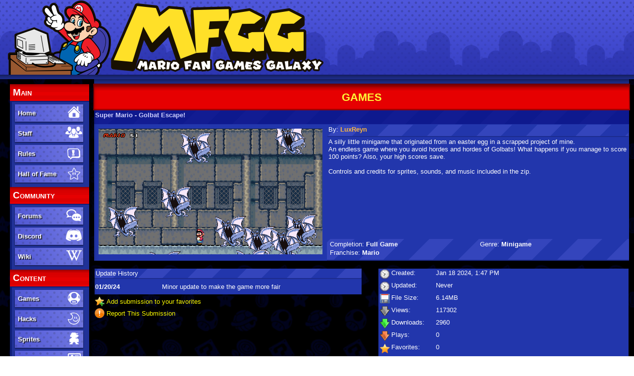

--- FILE ---
content_type: text/html; charset=UTF-8
request_url: https://www.mfgg.net/?sess=78af8294260cb0a39cc05dd9793d48ab&act=resdb&param=02&c=2&id=40632
body_size: 3833
content:
<!--(.get.4.auth.2.3.19.IF) Session Status--><!doctype html>
<html lang="en">
  <head>
  <title>Games - MFGG - Mario Fan Games Galaxy</title>
  <meta http-equiv="Content-Type" content="text/html; charset=UTF-8">
  <meta name="viewport" content="width=device-width, initial-scale=1, viewport-fit=cover">
  <link rel="shortcut icon" href="./template/2/favicon.ico">
  <link rel="stylesheet" href="./template/2/css/style.css" type="text/css">
  <link rel="stylesheet" href="./template/base/css/style.css" type="text/css">
  <!--<script src="https://mfgg.net/snow.js"></script>-->
  <base href="https://mfgg.net/">
</head>
  <body>
    <script src="./template/2/js/global.js"></script>
    <div class="header">
  <div style="background: url(./template/2/images/header_br.png); border-spacing:0px; width:100%;">
    <a href="/index.php?act=main">
      <img src="./template/2/images/header.png" alt="Logo Image" class="logo" style="display:inline; vertical-align:middle; max-width: 100vw;">
    </a>
  </div>
</div>
    <div class="container">
      <aside class="leftmenu">
  <button class="menutitle2 leftmenutoggle" onclick="document.body.querySelector('.leftmenu').classList.toggle('expanded')">Navigation</button>
  <div class="canvas_left">
    <div class="menu">
      <div class="menutitle2">Main</div>
      <div class="menusection">
        <div class="menuitemsidebar"><a href="/index.php?act=main">Home<img alt="Home" src="./template/images/mainMainHome.png"></a></div>
        <div class="menuitemsidebar"><a href="/index.php?act=staff">Staff<img alt="Staff" src="./template/images/mainMainStaff.png"></a></div>
        <div class="menuitemsidebar"><a href="/index.php?act=page&amp;name=rules"><span>Rules</span><img alt="Submission/Comment Rules" src="./template/images/mainCommRules.png"></a></div>
        <div class="menuitemsidebar"><a href="/index.php?act=resdb&amp;param=05&amp;c=2"><span>Hall of Fame</span><img alt="MFGG Hall of Fame" src="./template/images/mainMainHall.png"></a></div>
      </div>
    </div>
    <div class="menu">
      <div class="menutitle2">Community</div>
      <div class="menusection">
        <div class="menuitemsidebar"><a href="https://forums.mfgg.net/">Forums<img alt="Forums" src="./template/images/mainCommForums.png"></a></div>
        <div class="menuitemsidebar"><a href="https://discord.gg/jchgfw5" target="_blank">Discord<img alt="Discord" src="./template/images/mainCommDiscord.png"></a></div>
        <div class="menuitemsidebar"><a href="https://wiki.mfgg.net/">Wiki<img alt="Wiki" src="template/images/mainCommWiki.png"></a></div>
        <!--<div class="menuitemsidebar"><a href="https://twitter.com/OfficialMFGG">Twitter<img alt="Twitter" src="template/images/mainCommTwitter.png"></a></div>-->
      </div>
    </div>
    <div class="menu">
      <div class="menutitle2">Content</div>
      <div class="menusection">
        <div class="menuitemsidebar"><a href="/index.php?act=resdb&amp;param=01&amp;c=2">Games<img alt="Games" src="./template/images/mainContentGames.png"></a></div>
        <div class="menuitemsidebar"><a href="/index.php?act=resdb&amp;param=01&amp;c=7">Hacks<img alt="Hacks and Mods" src="./template/images/mainMainBPS.png"></a></div>
        <div class="menuitemsidebar"><a href="/index.php?act=resdb&amp;param=01&amp;c=1">Sprites<img alt="Sprites" src="./template/images/mainContentSprites.png"></a></div>
        <div class="menuitemsidebar"><a href="/index.php?act=resdb&amp;param=01&amp;c=4">Tutorials<img alt="Tutorials" src="./template/images/mainContentHowto.png"></a></div>
        <div class="menuitemsidebar"><a href="/index.php?act=resdb&amp;param=01&amp;c=5">Sounds<img alt="Sounds" src="./template/images/mainContentSounds.png"></a></div>
        <div class="menuitemsidebar"><a href="/index.php?act=resdb&amp;param=01&amp;c=6">Misc<img alt="Misc" src="./template/images/mainContentMisc.png"></a></div>
      </div>
    </div>
    <div class="menu">
      <div class="menutitle2">Other</div>
      <div class="menusection">
        <div class="menuitemsidebar"><a href="/index.php?act=main&amp;param=08"><span>Updates Archive</span><img alt="Archives" src="./template/images/mainMainArchive.png"></a></div>
        <div class="menuitemsidebar"><a href="/index.php?act=page&amp;name=patcher"><span>BPS Patcher</span><img alt="BPS Patcher" src="./template/images/mainMainBPS.png"></a></div>
        <div class="menuitemsidebar"><a href="/index.php?act=main&amp;param=19"><span>New Comments</span><img alt="New Comments" src="./template/images/mainCommRules.png"></a></div>
      </div>
    </div>
    <div class="menu">
      <div class="menutitle2">Search</div>
      <div class="menusection">
        <form method="get" action="/index.php?">
          <input type="hidden" name="act" value="search">
          <input type="hidden" name="param" value="02">
          <div class="menuitem">
            <input type="text" name="search" title="Search" size="14" class="sidetextbox">
          </div>
          <div class="menuitem">
            <input type="submit" value="Go" class="sidebutton"> 
            <a href="/index.php?act=search&amp;param=01">Advanced</a>
          </div>
        </form>
      </div>
    </div>
    <div style="margin: 10px 0">
      <form method="post" action="/index.php?act=login&amp;param=02">
  <div class="menu">
      <div class="menutitle">Login</div>
      <div class="menusection">
        <div class="menuitem">
            <input type="text" name="username" placeholder="username" title="Enter your username" size="13" class="sidetextbox">
        </div>
        <div class="menuitem">
            <input type="password" name="password" placeholder="password" title="Enter your password" size="13" class="sidetextbox">
        </div>
        <div class="menuitem" style="font-size:8pt">
            <a href="/index.php?act=login&amp;param=05">I lost my password</a>
        </div>
        <div class="menuitem">
            <input type="submit" name="submit" value="Login" class="sidebutton">
        </div>
      </div>
      <div class="menutitle">Not Registered?</div>
      <div class="menusection">
        <div class="menuitem">
          <a href="/index.php?act=login&amp;param=01" title="Register!">
            <img src="./template/images/signup.png" alt="Sign Up">
          </a>
        </div>
      </div>
  </div>
</form>
    </div>
    <div class="menu">
      <div class="menutitle">Affiliates</div>
<div class="affiliates">
  <div class="menuitem"><a href="https://gamingreinvented.com/" target="_blank">
    <img src="template/images/gr.png" alt="Gaming Reinvented" width="88" height="31"></a></div>
  <div class="menuitem"><a href="https://sm64romhacks.com/" target="_blank">
    <img src="template/images/sm64hacks.png" alt="SM64 Hacks" width="88" height="31"></a></div>
  <div class="menuitem"><a href="https://www.smbxgame.com/" target="_blank">
    <img src="template/images/smbx.gif" alt="Super Mario Bros. X" width="88" height="31"></a></div>
  <div class="menuitem"><a href="https://www.smwcentral.net/" target="_blank">
    <img src="template/images/smwc.gif" alt="SMW Central" width="88" height="31"></a></div>
  <div class="menuitem"><a href="http://talkhaus.raocow.com/" target="_blank">
    <img src="template/images/talkhaus.png" alt="Raocow's Talkhaus" width="88" height="31"></a></div>
  <div class="menuitem"><a href="https://www.spriters-resource.com/" target="_blank">
    <img src="template/images/tsr.gif" alt="The Spriter's Resource" width="88" height="31"></a></div>
  <div class="menuitem"><a href="https://www.mariowiki.com/Main_Page" target="_blank">
    <img src="template/images/mariowiki.png" alt="Super Mario Wiki" width="88" height="31"></a></div>
  <div class="menuitem"><a href="https://sprites-inc.co.uk/" target="_blank">
    <img src="template/images/sprites_inc.gif" alt="Sprites Inc" width="88" height="31"></a></div>
  <div class="menuitem"><a href="https://warioforums.com/" target="_blank">
    <img src="template/images/wahforums2.png" alt="Wario Forums" width="88" height="31"></a></div>
  <!--<div class="menuitem"><a href="http://tsgk.captainn.net/" target="_blank">
    <img src="template/images/tsgk.png" alt="The ShyGuy Kingdom" width="88" height="31"></a></div>
  <div class="menuitem"><a href="https://minus.world/" target="_blank">
    <img src="template/images/minusworld.png" alt="Minus World" width="88" height="31"></a></div>
  <div class="menuitem" style="display:none;"><a href="http://www.superluigibros.com/" target="_blank">
    <img src="template/images/slb.png" alt="Super Luigi Bros." width="88" height="31"></a></div>
  <div class="menuitem"><a href="http://www.metroidhq.com/" target="_blank"> <img src="template/images/mhqbutton.gif" alt="Metroid Headquarters" width="88" height="31"></a></div>
  <div class="menuitem"><a href="http://metroidr.brpxqzme.net/" target="_blank"> <img src="template/images/mfmbutton.gif" alt="Metroid Fan Mission" width="88" height="31"></a></div>-->
</div>
      <br>
      <div class="menu" style="padding: 0px; border:0px solid #444444; border-bottom: 0px solid #444444; display: none;">
        <div style="background: none; height: 6px;"></div>
        <div class="menusection" style="padding: 0px; background-color: #585858;"></div>
      </div>
    </div>
  </div>
</aside><div class="canvas_center">
    
    <div class="navigation">Games</div>
<div class="header_region" style="text-align:center"></div><script>
  <!--
  function version_history() {
    window.open('/index.php?act=resdb&param=04&rid=40632','Complete Version History','scrollbars=yes,menubar=no,height=500,width=500,esizable=yes,toolbar=no,location=no,status=no');
  }
  -->
</script>
  <div class="sform">
  <table class="sformtable" style="border-spacing:0px;">
    <tr>
      <td style="height:28px;" colspan="2" class="sformsubstrip">
        <b class="highlight">Super Mario - Golbat Escape!</b>
      </td>
    </tr>
    <tr>
    <td rowspan="2" style="width:320px;height:240px;text-align:center;">
      <img id='screenshot' src='https://www.mfgg.net/preview/2/Golbat_Escape_Screenshot1705585635.png' alt='preview'>
    </td>
    <td style="margin:auto;height:212px;">
      <table style="border-spacing:0px;width:100%;">
        <tr>
          <td class="sformstrip" style="height:25px;background-position:right top;">
  	      By: <b><a href='index.php?act=user&amp;param=01&amp;uid=16161'><span class='adminwrap'>LuxReyn</span></a></b>
          </td>
          <td class="sformstrip" style="height:25px;width:15%;text-align:right;padding:2px">
             
          </td>
        </tr>
        <tr>
          <td style="width:100%;padding:2px;" colspan="2">
            A silly little minigame that originated from an easter egg in a scrapped project of mine.<br>An endless game where you avoid hordes and hordes of Golbats! What happens if you manage to score 100 points? Also, your high scores save.<br><br>Controls and credits for sprites, sounds, and music included in the zip.
          </td>
        </tr>
      </table>
    </td>
  </tr>
  <tr>
    <td style="height:28px;" class="sformstrip">
      <table style="border-spacing:0px;width:100%;">
        <tr>
          <td style="width:50%;padding:2px:">Completion: <b>Full Game</b></td>
          <td style="width:50%;padding:2px:">Genre: <b>Minigame</b></td>
        </tr>
        <tr>
          <td colspan="2" style="width:50%;">Franchise: <b>Mario</b></td>
        </tr>
      </table>
    </td>
  </tr>
  </table>
  </div>
  <br>
  
  <table class="sformtable" style="border-spacing:0px;">
    <tr>
      <td style="width:50%;">
        <div class="sform">
        <div class="sformstrip">Update History</div>
          <table class="sformtable" style="border-spacing:0px;">
            <tr>
              <td colspan="2" style="height: 0.5em;"></td>
            </tr>
            <tr><td style='width:25%;'><b>01/20/24&nbsp;</b></td>
										   <td style='width:75%;'>Minor update to make the game more fair</td></tr>
            <tr>
              <td colspan="2" style="height: 0.5em;"></td>
            </tr>
          </table>
        </div>
	<!-- FAVORITE -->
	<div style="padding-top:4px">
	  <img src="./template/2/images/fav_add.png" alt="[+]" style="display:inline; vertical-align:middle">
          <a href="/index.php?act=main&amp;param=17&amp;type=1&amp;c=2&amp;rid=40632&amp;hash=c72126641aff89d38b96b96ec5836ac0" style="vertical-align: middle" class="outlink">Add submission to your favorites</a>
        </div>
		
        <div style="padding-top:4px">
          <img src="./template/2/images/report.gif" alt="[!]" style="display:inline; vertical-align:middle">
          <a href="/index.php?act=main&amp;param=05&amp;type=1&amp;id=40632" style="vertical-align: middle" class="outlink">Report This Submission</a>
        </div>
      </td>
      <td style="width:3%;">
        &nbsp;
      </td>
      <td style="width:47%;">
        <div class="sform">
        <table class="sformtable" style="border-spacing:0px;">
          <tr>
            <td style="width:25px;height:25px;text-align:center;"><img src="./template/images/time.png" alt="[O]"></td>
            <td style="width:90px;">Created:</td>
            <td>Jan 18 2024, 1:47 PM</td>
          </tr>
          <tr>
            <td style="width:25px;height:25px;text-align:center;"><img src="./template/images/time.png" alt="[O]"></td>
            <td>Updated:</td>
            <td>Never</td>
          </tr>
          <tr>
            <td style="width:25px;height:25px;text-align:center;"><img src="./template/images/disk.gif" alt="[O]"></td>
            <td>File Size:</td>
            <td>6.14MB</td>
          </tr>
          <tr>
            <td style="width:25px;height:25px;text-align:center;"><img src="./template/images/gray_arrow.gif" alt="[O]"></td>
            <td>Views:</td>
            <td>117302</td>
          </tr>
          <tr>
            <td style="width:25px;height:25px;text-align:center;"><img src="./template/images/green_arrow.gif" alt="[O]"></td>
            <td>Downloads:</td>
            <td>2960</td>
          </tr>
          <tr>
            <td style="width:25px;height:25px;text-align:center;"><img src="./template/images/orange_arrow.gif" alt="[O]"></td>
            <td>Plays:</td>
            <td>0</td>
          </tr>
		  <tr>
            <td style="width:25px;height:25px;text-align:center;"><img src="./template/images/favs.png" alt="[O]"></td>
            <td>Favorites:</td>
            <td>0</td>
          </tr>
          <tr>
            <td colspan="3" style="text-align:center;">
              <span style="font-size:14pt;"><a href='/index.php?act=resdb&amp;param=03&amp;c=2&amp;id=40632'>Download!</a></span>
            </td>
          <tr>
            <td colspan="3" style="text-align:center;">
              <span style="font-size:14pt;"></span>
            </td>
          </tr>
        </table>
        </div>
      </td>
    </tr>
  </table>
  <br>
  <div>
    <span class="boxheader">Reviews</span>
  </div>
  <div class="sform">
  <table class="sformtable" style="border-spacing:1px;">
  <tr>
    <td class="sformstrip" style="width:20%;background-position:right top;">Author</td>
    <td style="width:70%;" class="sformstrip">Summary</td>
    <td style="width:10%;text-align:center;" class="sformstrip">Score</td>
  </tr>
    <tr>
  <td class="sformleftw">
    <b class="highlight"><a href='index.php?act=user&amp;param=01&amp;uid=3619'>Mariotroid</a></b>
  </td>
  <td class="sformleftw">
    <a href="/index.php?act=resdb&amp;param=02&amp;c=3&amp;id=40751&amp;gid=40632" style='text-decoration:none'>
      A good, quick time, through an enjoyable minigame can be had with Golbat Escape.</a>
  </td>
  <td class="sformleftw" style="text-align:center">
    <b>5 / 10</b>
  </td>
</tr>

  <tr>
    <td colspan="2" class="sformstrip" style="text-align:right">Average Score</td>
    <td class="sformright sformstrip" style="text-align:center; font-weight:bold">5 / 10</td>
  </tr>
  </table>
  </div>
  <br>
  <div style="text-align:right">
    <span style="font-size:14pt"><a href="/index.php?act=submit&amp;param=02&amp;c=3&amp;gid=40632" class="outlink">Add Review</a></span>
  </div>
  <br><script>
<!--
  function check_delete () {
  	form_check = confirm('Are you sure you want to delete this comment?');
  	
  	if (form_check == true) {
  		return true;
  	} else {
  		return false;
  	}
  }
-->
</script>
<table style="width:95%;">
    <tr>
      <td class="tablecell1" colspan="1">
        <span class="boxheader">Comments</span>
      </td>
    </tr>
</table>
<div class="sform" id="comments">
<table class="sformtable" style="border-spacing:0px;table-layout: fixed;"><tr>
<td class="sformstrip" style="height:25px;text-align:center">No comments have been left.</td>
</tr></table>
<div class="sformstrip">
    Pages:  <span style='font-weight:normal'>| <a href='/index.php?act=resdb&amp;param=02&amp;c=2&amp;id=40632&amp;st=new'>Last Unread</a></span>
</div>
</div>
<br>
</div>
    </div>
    <footer class="canvas_center copyright">
  <p>
    All Nintendo material is &copy; Nintendo. MFGG does not own any user-submitted content, which is &copy; the
  submitter or a third party. All remaining material is &copy; MFGG. MFGG is a non-profit site with no affiliation to Nintendo.
  </p>
  <p style="text-align:center">
    Powered by Taloncrossing SMS v1.2.1, &copy; 2006-2025 <a href='https://www.taloncrossing.com' class='outlink'>Taloncrossing.com</a>. Modified by Hypernova, Mors, VinnyVideo, and Sean.
  </p>
  <br>
</footer>
    <script src="./template/base/js/bigpicture.js"></script>
  </body>
</html>